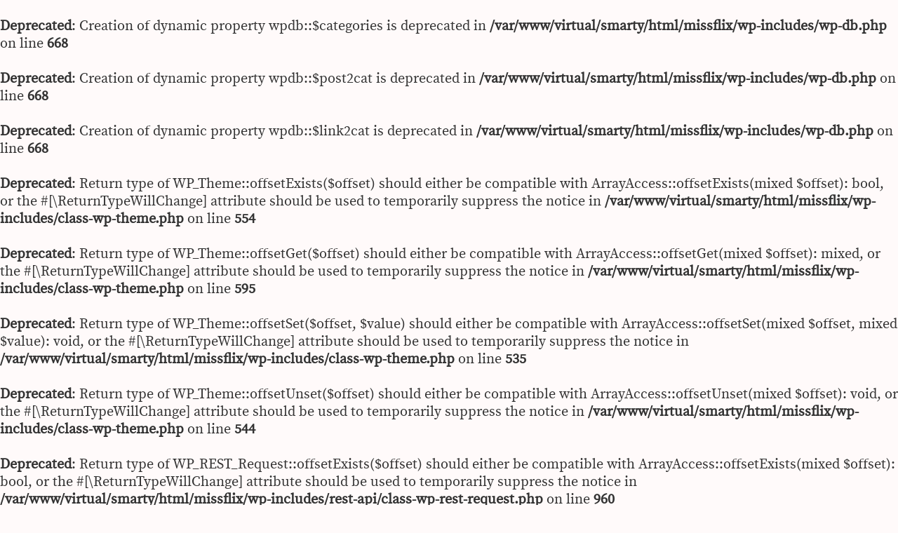

--- FILE ---
content_type: text/html; charset=UTF-8
request_url: https://missflix.de/liebesromane-susan-elizabeth-phillips-top-10/
body_size: 12103
content:
<br />
<b>Deprecated</b>:  Creation of dynamic property wpdb::$categories is deprecated in <b>/var/www/virtual/smarty/html/missflix/wp-includes/wp-db.php</b> on line <b>668</b><br />
<br />
<b>Deprecated</b>:  Creation of dynamic property wpdb::$post2cat is deprecated in <b>/var/www/virtual/smarty/html/missflix/wp-includes/wp-db.php</b> on line <b>668</b><br />
<br />
<b>Deprecated</b>:  Creation of dynamic property wpdb::$link2cat is deprecated in <b>/var/www/virtual/smarty/html/missflix/wp-includes/wp-db.php</b> on line <b>668</b><br />
<br />
<b>Deprecated</b>:  Return type of WP_Theme::offsetExists($offset) should either be compatible with ArrayAccess::offsetExists(mixed $offset): bool, or the #[\ReturnTypeWillChange] attribute should be used to temporarily suppress the notice in <b>/var/www/virtual/smarty/html/missflix/wp-includes/class-wp-theme.php</b> on line <b>554</b><br />
<br />
<b>Deprecated</b>:  Return type of WP_Theme::offsetGet($offset) should either be compatible with ArrayAccess::offsetGet(mixed $offset): mixed, or the #[\ReturnTypeWillChange] attribute should be used to temporarily suppress the notice in <b>/var/www/virtual/smarty/html/missflix/wp-includes/class-wp-theme.php</b> on line <b>595</b><br />
<br />
<b>Deprecated</b>:  Return type of WP_Theme::offsetSet($offset, $value) should either be compatible with ArrayAccess::offsetSet(mixed $offset, mixed $value): void, or the #[\ReturnTypeWillChange] attribute should be used to temporarily suppress the notice in <b>/var/www/virtual/smarty/html/missflix/wp-includes/class-wp-theme.php</b> on line <b>535</b><br />
<br />
<b>Deprecated</b>:  Return type of WP_Theme::offsetUnset($offset) should either be compatible with ArrayAccess::offsetUnset(mixed $offset): void, or the #[\ReturnTypeWillChange] attribute should be used to temporarily suppress the notice in <b>/var/www/virtual/smarty/html/missflix/wp-includes/class-wp-theme.php</b> on line <b>544</b><br />
<br />
<b>Deprecated</b>:  Return type of WP_REST_Request::offsetExists($offset) should either be compatible with ArrayAccess::offsetExists(mixed $offset): bool, or the #[\ReturnTypeWillChange] attribute should be used to temporarily suppress the notice in <b>/var/www/virtual/smarty/html/missflix/wp-includes/rest-api/class-wp-rest-request.php</b> on line <b>960</b><br />
<br />
<b>Deprecated</b>:  Return type of WP_REST_Request::offsetGet($offset) should either be compatible with ArrayAccess::offsetGet(mixed $offset): mixed, or the #[\ReturnTypeWillChange] attribute should be used to temporarily suppress the notice in <b>/var/www/virtual/smarty/html/missflix/wp-includes/rest-api/class-wp-rest-request.php</b> on line <b>980</b><br />
<br />
<b>Deprecated</b>:  Return type of WP_REST_Request::offsetSet($offset, $value) should either be compatible with ArrayAccess::offsetSet(mixed $offset, mixed $value): void, or the #[\ReturnTypeWillChange] attribute should be used to temporarily suppress the notice in <b>/var/www/virtual/smarty/html/missflix/wp-includes/rest-api/class-wp-rest-request.php</b> on line <b>992</b><br />
<br />
<b>Deprecated</b>:  Return type of WP_REST_Request::offsetUnset($offset) should either be compatible with ArrayAccess::offsetUnset(mixed $offset): void, or the #[\ReturnTypeWillChange] attribute should be used to temporarily suppress the notice in <b>/var/www/virtual/smarty/html/missflix/wp-includes/rest-api/class-wp-rest-request.php</b> on line <b>1003</b><br />
<br />
<b>Deprecated</b>:  Return type of WP_Block_List::current() should either be compatible with Iterator::current(): mixed, or the #[\ReturnTypeWillChange] attribute should be used to temporarily suppress the notice in <b>/var/www/virtual/smarty/html/missflix/wp-includes/class-wp-block-list.php</b> on line <b>151</b><br />
<br />
<b>Deprecated</b>:  Return type of WP_Block_List::next() should either be compatible with Iterator::next(): void, or the #[\ReturnTypeWillChange] attribute should be used to temporarily suppress the notice in <b>/var/www/virtual/smarty/html/missflix/wp-includes/class-wp-block-list.php</b> on line <b>175</b><br />
<br />
<b>Deprecated</b>:  Return type of WP_Block_List::key() should either be compatible with Iterator::key(): mixed, or the #[\ReturnTypeWillChange] attribute should be used to temporarily suppress the notice in <b>/var/www/virtual/smarty/html/missflix/wp-includes/class-wp-block-list.php</b> on line <b>164</b><br />
<br />
<b>Deprecated</b>:  Return type of WP_Block_List::valid() should either be compatible with Iterator::valid(): bool, or the #[\ReturnTypeWillChange] attribute should be used to temporarily suppress the notice in <b>/var/www/virtual/smarty/html/missflix/wp-includes/class-wp-block-list.php</b> on line <b>186</b><br />
<br />
<b>Deprecated</b>:  Return type of WP_Block_List::rewind() should either be compatible with Iterator::rewind(): void, or the #[\ReturnTypeWillChange] attribute should be used to temporarily suppress the notice in <b>/var/www/virtual/smarty/html/missflix/wp-includes/class-wp-block-list.php</b> on line <b>138</b><br />
<br />
<b>Deprecated</b>:  Return type of WP_Block_List::offsetExists($index) should either be compatible with ArrayAccess::offsetExists(mixed $offset): bool, or the #[\ReturnTypeWillChange] attribute should be used to temporarily suppress the notice in <b>/var/www/virtual/smarty/html/missflix/wp-includes/class-wp-block-list.php</b> on line <b>75</b><br />
<br />
<b>Deprecated</b>:  Return type of WP_Block_List::offsetGet($index) should either be compatible with ArrayAccess::offsetGet(mixed $offset): mixed, or the #[\ReturnTypeWillChange] attribute should be used to temporarily suppress the notice in <b>/var/www/virtual/smarty/html/missflix/wp-includes/class-wp-block-list.php</b> on line <b>89</b><br />
<br />
<b>Deprecated</b>:  Return type of WP_Block_List::offsetSet($index, $value) should either be compatible with ArrayAccess::offsetSet(mixed $offset, mixed $value): void, or the #[\ReturnTypeWillChange] attribute should be used to temporarily suppress the notice in <b>/var/www/virtual/smarty/html/missflix/wp-includes/class-wp-block-list.php</b> on line <b>110</b><br />
<br />
<b>Deprecated</b>:  Return type of WP_Block_List::offsetUnset($index) should either be compatible with ArrayAccess::offsetUnset(mixed $offset): void, or the #[\ReturnTypeWillChange] attribute should be used to temporarily suppress the notice in <b>/var/www/virtual/smarty/html/missflix/wp-includes/class-wp-block-list.php</b> on line <b>127</b><br />
<br />
<b>Deprecated</b>:  Return type of WP_Block_List::count() should either be compatible with Countable::count(): int, or the #[\ReturnTypeWillChange] attribute should be used to temporarily suppress the notice in <b>/var/www/virtual/smarty/html/missflix/wp-includes/class-wp-block-list.php</b> on line <b>199</b><br />
<br />
<b>Deprecated</b>:  Creation of dynamic property ACF::$fields is deprecated in <b>/var/www/virtual/smarty/html/missflix/wp-content/plugins/advanced-custom-fields-pro/includes/fields.php</b> on line <b>138</b><br />
<br />
<b>Deprecated</b>:  Creation of dynamic property acf_loop::$loops is deprecated in <b>/var/www/virtual/smarty/html/missflix/wp-content/plugins/advanced-custom-fields-pro/includes/loop.php</b> on line <b>28</b><br />
<br />
<b>Deprecated</b>:  Creation of dynamic property ACF::$loop is deprecated in <b>/var/www/virtual/smarty/html/missflix/wp-content/plugins/advanced-custom-fields-pro/includes/loop.php</b> on line <b>269</b><br />
<br />
<b>Deprecated</b>:  Creation of dynamic property ACF::$revisions is deprecated in <b>/var/www/virtual/smarty/html/missflix/wp-content/plugins/advanced-custom-fields-pro/includes/revisions.php</b> on line <b>397</b><br />
<br />
<b>Deprecated</b>:  Creation of dynamic property acf_validation::$errors is deprecated in <b>/var/www/virtual/smarty/html/missflix/wp-content/plugins/advanced-custom-fields-pro/includes/validation.php</b> on line <b>28</b><br />
<br />
<b>Deprecated</b>:  Creation of dynamic property ACF::$validation is deprecated in <b>/var/www/virtual/smarty/html/missflix/wp-content/plugins/advanced-custom-fields-pro/includes/validation.php</b> on line <b>214</b><br />
<br />
<b>Deprecated</b>:  Creation of dynamic property acf_form_customizer::$preview_values is deprecated in <b>/var/www/virtual/smarty/html/missflix/wp-content/plugins/advanced-custom-fields-pro/includes/forms/form-customizer.php</b> on line <b>28</b><br />
<br />
<b>Deprecated</b>:  Creation of dynamic property acf_form_customizer::$preview_fields is deprecated in <b>/var/www/virtual/smarty/html/missflix/wp-content/plugins/advanced-custom-fields-pro/includes/forms/form-customizer.php</b> on line <b>29</b><br />
<br />
<b>Deprecated</b>:  Creation of dynamic property acf_form_customizer::$preview_errors is deprecated in <b>/var/www/virtual/smarty/html/missflix/wp-content/plugins/advanced-custom-fields-pro/includes/forms/form-customizer.php</b> on line <b>30</b><br />
<br />
<b>Deprecated</b>:  Creation of dynamic property ACF::$form_front is deprecated in <b>/var/www/virtual/smarty/html/missflix/wp-content/plugins/advanced-custom-fields-pro/includes/forms/form-front.php</b> on line <b>598</b><br />
<br />
<b>Deprecated</b>:  Creation of dynamic property acf_form_widget::$preview_values is deprecated in <b>/var/www/virtual/smarty/html/missflix/wp-content/plugins/advanced-custom-fields-pro/includes/forms/form-widget.php</b> on line <b>34</b><br />
<br />
<b>Deprecated</b>:  Creation of dynamic property acf_form_widget::$preview_reference is deprecated in <b>/var/www/virtual/smarty/html/missflix/wp-content/plugins/advanced-custom-fields-pro/includes/forms/form-widget.php</b> on line <b>35</b><br />
<br />
<b>Deprecated</b>:  Creation of dynamic property acf_form_widget::$preview_errors is deprecated in <b>/var/www/virtual/smarty/html/missflix/wp-content/plugins/advanced-custom-fields-pro/includes/forms/form-widget.php</b> on line <b>36</b><br />
<br />
<b>Deprecated</b>:  Creation of dynamic property wfPOMO_FileReader::$is_overloaded is deprecated in <b>/var/www/virtual/smarty/html/missflix/wp-content/plugins/wordfence/waf/pomo/streams.php</b> on line <b>65</b><br />
<br />
<b>Deprecated</b>:  Creation of dynamic property wfPOMO_FileReader::$_pos is deprecated in <b>/var/www/virtual/smarty/html/missflix/wp-content/plugins/wordfence/waf/pomo/streams.php</b> on line <b>66</b><br />
<br />
<b>Deprecated</b>:  Creation of dynamic property wfPOMO_FileReader::$_f is deprecated in <b>/var/www/virtual/smarty/html/missflix/wp-content/plugins/wordfence/waf/pomo/streams.php</b> on line <b>185</b><br />
<br />
<b>Deprecated</b>:  Creation of dynamic property wfMO::$_gettext_select_plural_form is deprecated in <b>/var/www/virtual/smarty/html/missflix/wp-content/plugins/wordfence/waf/pomo/translations.php</b> on line <b>337</b><br />
<br />
<b>Deprecated</b>:  Creation of dynamic property wfLog::$loginsTable is deprecated in <b>/var/www/virtual/smarty/html/missflix/wp-content/plugins/wordfence/lib/wfLog.php</b> on line <b>91</b><br />
<br />
<b>Deprecated</b>:  Creation of dynamic property wfLog::$blocksTable is deprecated in <b>/var/www/virtual/smarty/html/missflix/wp-content/plugins/wordfence/lib/wfLog.php</b> on line <b>92</b><br />
<br />
<b>Deprecated</b>:  Creation of dynamic property wfLog::$lockOutTable is deprecated in <b>/var/www/virtual/smarty/html/missflix/wp-content/plugins/wordfence/lib/wfLog.php</b> on line <b>93</b><br />
<br />
<b>Deprecated</b>:  Creation of dynamic property wfLog::$throttleTable is deprecated in <b>/var/www/virtual/smarty/html/missflix/wp-content/plugins/wordfence/lib/wfLog.php</b> on line <b>94</b><br />
<br />
<b>Deprecated</b>:  Creation of dynamic property wfLog::$statusTable is deprecated in <b>/var/www/virtual/smarty/html/missflix/wp-content/plugins/wordfence/lib/wfLog.php</b> on line <b>95</b><br />
<br />
<b>Deprecated</b>:  Creation of dynamic property wfLog::$ipRangesTable is deprecated in <b>/var/www/virtual/smarty/html/missflix/wp-content/plugins/wordfence/lib/wfLog.php</b> on line <b>96</b><br />
<br />
<b>Deprecated</b>:  Creation of dynamic property POMO_FileReader::$is_overloaded is deprecated in <b>/var/www/virtual/smarty/html/missflix/wp-includes/pomo/streams.php</b> on line <b>26</b><br />
<br />
<b>Deprecated</b>:  Creation of dynamic property POMO_FileReader::$_pos is deprecated in <b>/var/www/virtual/smarty/html/missflix/wp-includes/pomo/streams.php</b> on line <b>29</b><br />
<br />
<b>Deprecated</b>:  Creation of dynamic property POMO_FileReader::$_f is deprecated in <b>/var/www/virtual/smarty/html/missflix/wp-includes/pomo/streams.php</b> on line <b>160</b><br />
<br />
<b>Deprecated</b>:  Creation of dynamic property MO::$_gettext_select_plural_form is deprecated in <b>/var/www/virtual/smarty/html/missflix/wp-includes/pomo/translations.php</b> on line <b>293</b><br />
<br />
<b>Deprecated</b>:  Creation of dynamic property POMO_FileReader::$is_overloaded is deprecated in <b>/var/www/virtual/smarty/html/missflix/wp-includes/pomo/streams.php</b> on line <b>26</b><br />
<br />
<b>Deprecated</b>:  Creation of dynamic property POMO_FileReader::$_pos is deprecated in <b>/var/www/virtual/smarty/html/missflix/wp-includes/pomo/streams.php</b> on line <b>29</b><br />
<br />
<b>Deprecated</b>:  Creation of dynamic property POMO_FileReader::$_f is deprecated in <b>/var/www/virtual/smarty/html/missflix/wp-includes/pomo/streams.php</b> on line <b>160</b><br />
<br />
<b>Deprecated</b>:  Creation of dynamic property MO::$_gettext_select_plural_form is deprecated in <b>/var/www/virtual/smarty/html/missflix/wp-includes/pomo/translations.php</b> on line <b>293</b><br />
<br />
<b>Deprecated</b>:  Creation of dynamic property Yoast\WP\SEO\Main::$helpers is deprecated in <b>/var/www/virtual/smarty/html/missflix/wp-content/plugins/wordpress-seo/lib/abstract-main.php</b> on line <b>65</b><br />
<br />
<b>Deprecated</b>:  Creation of dynamic property POMO_FileReader::$is_overloaded is deprecated in <b>/var/www/virtual/smarty/html/missflix/wp-includes/pomo/streams.php</b> on line <b>26</b><br />
<br />
<b>Deprecated</b>:  Creation of dynamic property POMO_FileReader::$_pos is deprecated in <b>/var/www/virtual/smarty/html/missflix/wp-includes/pomo/streams.php</b> on line <b>29</b><br />
<br />
<b>Deprecated</b>:  Creation of dynamic property POMO_FileReader::$_f is deprecated in <b>/var/www/virtual/smarty/html/missflix/wp-includes/pomo/streams.php</b> on line <b>160</b><br />
<br />
<b>Deprecated</b>:  Creation of dynamic property MO::$_gettext_select_plural_form is deprecated in <b>/var/www/virtual/smarty/html/missflix/wp-includes/pomo/translations.php</b> on line <b>293</b><br />
<br />
<b>Deprecated</b>:  DateTime::__construct(): Passing null to parameter #1 ($datetime) of type string is deprecated in <b>/var/www/virtual/smarty/html/missflix/wp-includes/script-loader.php</b> on line <b>333</b><br />
<br />
<b>Deprecated</b>:  Creation of dynamic property POMO_FileReader::$is_overloaded is deprecated in <b>/var/www/virtual/smarty/html/missflix/wp-includes/pomo/streams.php</b> on line <b>26</b><br />
<br />
<b>Deprecated</b>:  Creation of dynamic property POMO_FileReader::$_pos is deprecated in <b>/var/www/virtual/smarty/html/missflix/wp-includes/pomo/streams.php</b> on line <b>29</b><br />
<br />
<b>Deprecated</b>:  Creation of dynamic property POMO_FileReader::$_f is deprecated in <b>/var/www/virtual/smarty/html/missflix/wp-includes/pomo/streams.php</b> on line <b>160</b><br />
<br />
<b>Deprecated</b>:  Creation of dynamic property MO::$_gettext_select_plural_form is deprecated in <b>/var/www/virtual/smarty/html/missflix/wp-includes/pomo/translations.php</b> on line <b>293</b><br />
<br />
<b>Deprecated</b>:  Creation of dynamic property acf_field_oembed::$width is deprecated in <b>/var/www/virtual/smarty/html/missflix/wp-content/plugins/advanced-custom-fields-pro/includes/fields/class-acf-field-oembed.php</b> on line <b>31</b><br />
<br />
<b>Deprecated</b>:  Creation of dynamic property acf_field_oembed::$height is deprecated in <b>/var/www/virtual/smarty/html/missflix/wp-content/plugins/advanced-custom-fields-pro/includes/fields/class-acf-field-oembed.php</b> on line <b>32</b><br />
<br />
<b>Deprecated</b>:  Creation of dynamic property acf_field_google_map::$default_values is deprecated in <b>/var/www/virtual/smarty/html/missflix/wp-content/plugins/advanced-custom-fields-pro/includes/fields/class-acf-field-google-map.php</b> on line <b>33</b><br />
<br />
<b>Deprecated</b>:  Creation of dynamic property acf_field__group::$have_rows is deprecated in <b>/var/www/virtual/smarty/html/missflix/wp-content/plugins/advanced-custom-fields-pro/includes/fields/class-acf-field-group.php</b> on line <b>31</b><br />
<br />
<b>Deprecated</b>:  Creation of dynamic property acf_field_clone::$cloning is deprecated in <b>/var/www/virtual/smarty/html/missflix/wp-content/plugins/advanced-custom-fields-pro/pro/fields/class-acf-field-clone.php</b> on line <b>34</b><br />
<br />
<b>Deprecated</b>:  Creation of dynamic property acf_field_clone::$have_rows is deprecated in <b>/var/www/virtual/smarty/html/missflix/wp-content/plugins/advanced-custom-fields-pro/pro/fields/class-acf-field-clone.php</b> on line <b>35</b><br />
<br />
<b>Deprecated</b>:  Creation of dynamic property WP_Block_Type::$skip_inner_blocks is deprecated in <b>/var/www/virtual/smarty/html/missflix/wp-includes/class-wp-block-type.php</b> on line <b>347</b><br />
<br />
<b>Deprecated</b>:  Constant FILTER_SANITIZE_STRING is deprecated in <b>/var/www/virtual/smarty/html/missflix/wp-content/plugins/wordpress-seo/src/conditionals/third-party/elementor-edit-conditional.php</b> on line <b>22</b><br />
<br />
<b>Deprecated</b>:  Constant FILTER_SANITIZE_STRING is deprecated in <b>/var/www/virtual/smarty/html/missflix/wp-content/plugins/wordpress-seo/src/conditionals/third-party/elementor-edit-conditional.php</b> on line <b>28</b><br />
<br />
<b>Deprecated</b>:  trim(): Passing null to parameter #1 ($string) of type string is deprecated in <b>/var/www/virtual/smarty/html/missflix/wp-includes/class-wp.php</b> on line <b>173</b><br />
<br />
<b>Deprecated</b>:  Creation of dynamic property WP_Term::$object_id is deprecated in <b>/var/www/virtual/smarty/html/missflix/wp-includes/class-wp-term.php</b> on line <b>198</b><br />
<br />
<b>Deprecated</b>:  Creation of dynamic property wfBrowscap::$_source_version is deprecated in <b>/var/www/virtual/smarty/html/missflix/wp-content/plugins/wordfence/lib/wfBrowscap.php</b> on line <b>97</b><br />
<!DOCTYPE html>
<html>
<head>
  <meta charset="utf-8">
  <meta name="viewport" content="width=device-width,initial-scale=1.0">
  <link rel="shortcut icon" href="https://missflix.de/wp-content/themes/graff/assets/images/favicon.png" type="image/png">
  <title><br />
<b>Deprecated</b>:  Creation of dynamic property Yoast\WP\SEO\Surfaces\Classes_Surface::$container is deprecated in <b>/var/www/virtual/smarty/html/missflix/wp-content/plugins/wordpress-seo/src/surfaces/classes-surface.php</b> on line <b>20</b><br />
<br />
<b>Deprecated</b>:  Creation of dynamic property Yoast\WP\SEO\Main::$classes is deprecated in <b>/var/www/virtual/smarty/html/missflix/wp-content/plugins/wordpress-seo/lib/abstract-main.php</b> on line <b>65</b><br />
<br />
<b>Deprecated</b>:  Creation of dynamic property Yoast\WP\SEO\Context\Meta_Tags_Context::$page_type is deprecated in <b>/var/www/virtual/smarty/html/missflix/wp-content/plugins/wordpress-seo/src/presentations/abstract-presentation.php</b> on line <b>43</b><br />
<br />
<b>Deprecated</b>:  Creation of dynamic property Yoast\WP\SEO\Presentations\Indexable_Post_Type_Presentation::$title is deprecated in <b>/var/www/virtual/smarty/html/missflix/wp-content/plugins/wordpress-seo/src/presentations/abstract-presentation.php</b> on line <b>64</b><br />
<br />
<b>Deprecated</b>:  Creation of dynamic property Yoast\WP\SEO\Presentations\Indexable_Post_Type_Presentation::$source is deprecated in <b>/var/www/virtual/smarty/html/missflix/wp-content/plugins/wordpress-seo/src/presentations/abstract-presentation.php</b> on line <b>64</b><br />
Die besten Liebesromane von Susan Elizabeth Phillips - Top 10</title>
  <br />
<b>Deprecated</b>:  Creation of dynamic property Yoast\WP\SEO\Presentations\Indexable_Post_Type_Presentation::$robots is deprecated in <b>/var/www/virtual/smarty/html/missflix/wp-content/plugins/wordpress-seo/src/presentations/abstract-presentation.php</b> on line <b>64</b><br />
<meta name='robots' content='index, follow, max-image-preview:large, max-snippet:-1, max-video-preview:-1' />

	<!-- This site is optimized with the Yoast SEO plugin v18.0 - https://yoast.com/wordpress/plugins/seo/ -->
<br />
<b>Deprecated</b>:  Creation of dynamic property Yoast\WP\SEO\Presentations\Indexable_Post_Type_Presentation::$meta_description is deprecated in <b>/var/www/virtual/smarty/html/missflix/wp-content/plugins/wordpress-seo/src/presentations/abstract-presentation.php</b> on line <b>64</b><br />
	<meta name="description" content="Diese Romane von Susan Elizabeth Phillips sollte jeder Liebesroman-Fan gelesen haben. Romantik und Herzschmerz pur - die perfekten Bücher für gemütliche Stunden" />
<br />
<b>Deprecated</b>:  Creation of dynamic property Yoast\WP\SEO\Presentations\Indexable_Post_Type_Presentation::$canonical is deprecated in <b>/var/www/virtual/smarty/html/missflix/wp-content/plugins/wordpress-seo/src/presentations/abstract-presentation.php</b> on line <b>64</b><br />
	<link rel="canonical" href="https://missflix.de/liebesromane-susan-elizabeth-phillips-top-10/" />
<br />
<b>Deprecated</b>:  Creation of dynamic property Yoast\WP\SEO\Presentations\Indexable_Post_Type_Presentation::$rel_prev is deprecated in <b>/var/www/virtual/smarty/html/missflix/wp-content/plugins/wordpress-seo/src/presentations/abstract-presentation.php</b> on line <b>64</b><br />
<br />
<b>Deprecated</b>:  Creation of dynamic property Yoast\WP\SEO\Presentations\Indexable_Post_Type_Presentation::$rel_next is deprecated in <b>/var/www/virtual/smarty/html/missflix/wp-content/plugins/wordpress-seo/src/presentations/abstract-presentation.php</b> on line <b>64</b><br />
<br />
<b>Deprecated</b>:  Creation of dynamic property Yoast\WP\SEO\Presentations\Indexable_Post_Type_Presentation::$open_graph_locale is deprecated in <b>/var/www/virtual/smarty/html/missflix/wp-content/plugins/wordpress-seo/src/presentations/abstract-presentation.php</b> on line <b>64</b><br />
	<meta property="og:locale" content="de_DE" />
<br />
<b>Deprecated</b>:  Creation of dynamic property Yoast\WP\SEO\Presentations\Indexable_Post_Type_Presentation::$open_graph_type is deprecated in <b>/var/www/virtual/smarty/html/missflix/wp-content/plugins/wordpress-seo/src/presentations/abstract-presentation.php</b> on line <b>64</b><br />
	<meta property="og:type" content="article" />
<br />
<b>Deprecated</b>:  Creation of dynamic property Yoast\WP\SEO\Presentations\Indexable_Post_Type_Presentation::$open_graph_title is deprecated in <b>/var/www/virtual/smarty/html/missflix/wp-content/plugins/wordpress-seo/src/presentations/abstract-presentation.php</b> on line <b>64</b><br />
	<meta property="og:title" content="Die besten Liebesromane von Susan Elizabeth Phillips - Top 10" />
<br />
<b>Deprecated</b>:  Creation of dynamic property Yoast\WP\SEO\Presentations\Indexable_Post_Type_Presentation::$open_graph_description is deprecated in <b>/var/www/virtual/smarty/html/missflix/wp-content/plugins/wordpress-seo/src/presentations/abstract-presentation.php</b> on line <b>64</b><br />
	<meta property="og:description" content="Diese Romane von Susan Elizabeth Phillips sollte jeder Liebesroman-Fan gelesen haben. Romantik und Herzschmerz pur - die perfekten Bücher für gemütliche Stunden" />
<br />
<b>Deprecated</b>:  Creation of dynamic property Yoast\WP\SEO\Presentations\Indexable_Post_Type_Presentation::$open_graph_url is deprecated in <b>/var/www/virtual/smarty/html/missflix/wp-content/plugins/wordpress-seo/src/presentations/abstract-presentation.php</b> on line <b>64</b><br />
	<meta property="og:url" content="https://missflix.de/liebesromane-susan-elizabeth-phillips-top-10/" />
<br />
<b>Deprecated</b>:  Creation of dynamic property Yoast\WP\SEO\Context\Meta_Tags_Context::$wordpress_site_name is deprecated in <b>/var/www/virtual/smarty/html/missflix/wp-content/plugins/wordpress-seo/src/presentations/abstract-presentation.php</b> on line <b>64</b><br />
<br />
<b>Deprecated</b>:  Creation of dynamic property Yoast\WP\SEO\Presentations\Indexable_Post_Type_Presentation::$open_graph_site_name is deprecated in <b>/var/www/virtual/smarty/html/missflix/wp-content/plugins/wordpress-seo/src/presentations/abstract-presentation.php</b> on line <b>64</b><br />
	<meta property="og:site_name" content="Missflix" />
<br />
<b>Deprecated</b>:  Creation of dynamic property Yoast\WP\SEO\Context\Meta_Tags_Context::$company_name is deprecated in <b>/var/www/virtual/smarty/html/missflix/wp-content/plugins/wordpress-seo/src/presentations/abstract-presentation.php</b> on line <b>64</b><br />
<br />
<b>Deprecated</b>:  Creation of dynamic property Yoast\WP\SEO\Context\Meta_Tags_Context::$site_represents is deprecated in <b>/var/www/virtual/smarty/html/missflix/wp-content/plugins/wordpress-seo/src/presentations/abstract-presentation.php</b> on line <b>64</b><br />
<br />
<b>Deprecated</b>:  Creation of dynamic property Yoast\WP\SEO\Context\Meta_Tags_Context::$open_graph_publisher is deprecated in <b>/var/www/virtual/smarty/html/missflix/wp-content/plugins/wordpress-seo/src/presentations/abstract-presentation.php</b> on line <b>64</b><br />
<br />
<b>Deprecated</b>:  Creation of dynamic property Yoast\WP\SEO\Presentations\Indexable_Post_Type_Presentation::$open_graph_article_publisher is deprecated in <b>/var/www/virtual/smarty/html/missflix/wp-content/plugins/wordpress-seo/src/presentations/abstract-presentation.php</b> on line <b>64</b><br />
<br />
<b>Deprecated</b>:  Creation of dynamic property Yoast\WP\SEO\Presentations\Indexable_Post_Type_Presentation::$open_graph_article_author is deprecated in <b>/var/www/virtual/smarty/html/missflix/wp-content/plugins/wordpress-seo/src/presentations/abstract-presentation.php</b> on line <b>64</b><br />
<br />
<b>Deprecated</b>:  Creation of dynamic property Yoast\WP\SEO\Presentations\Indexable_Post_Type_Presentation::$open_graph_article_published_time is deprecated in <b>/var/www/virtual/smarty/html/missflix/wp-content/plugins/wordpress-seo/src/presentations/abstract-presentation.php</b> on line <b>64</b><br />
	<meta property="article:published_time" content="2010-09-24T17:14:40+00:00" />
<br />
<b>Deprecated</b>:  Creation of dynamic property Yoast\WP\SEO\Presentations\Indexable_Post_Type_Presentation::$open_graph_article_modified_time is deprecated in <b>/var/www/virtual/smarty/html/missflix/wp-content/plugins/wordpress-seo/src/presentations/abstract-presentation.php</b> on line <b>64</b><br />
	<meta property="article:modified_time" content="2018-03-14T01:57:32+00:00" />
<br />
<b>Deprecated</b>:  Creation of dynamic property Yoast\WP\SEO\Context\Meta_Tags_Context::$open_graph_enabled is deprecated in <b>/var/www/virtual/smarty/html/missflix/wp-content/plugins/wordpress-seo/src/presentations/abstract-presentation.php</b> on line <b>64</b><br />
<br />
<b>Deprecated</b>:  Creation of dynamic property Yoast\WP\SEO\Presentations\Indexable_Post_Type_Presentation::$open_graph_images is deprecated in <b>/var/www/virtual/smarty/html/missflix/wp-content/plugins/wordpress-seo/src/presentations/abstract-presentation.php</b> on line <b>64</b><br />
	<meta property="og:image" content="https://missflix.de/wp-content/uploads/2018/03/51rtFf98pqL.jpg" />
<br />
<b>Deprecated</b>:  Creation of dynamic property Yoast\WP\SEO\Context\Meta_Tags_Context::$twitter_card is deprecated in <b>/var/www/virtual/smarty/html/missflix/wp-content/plugins/wordpress-seo/src/presentations/abstract-presentation.php</b> on line <b>64</b><br />
<br />
<b>Deprecated</b>:  Creation of dynamic property Yoast\WP\SEO\Presentations\Indexable_Post_Type_Presentation::$twitter_card is deprecated in <b>/var/www/virtual/smarty/html/missflix/wp-content/plugins/wordpress-seo/src/presentations/abstract-presentation.php</b> on line <b>64</b><br />
	<meta name="twitter:card" content="summary_large_image" />
<br />
<b>Deprecated</b>:  Creation of dynamic property Yoast\WP\SEO\Presentations\Indexable_Post_Type_Presentation::$twitter_title is deprecated in <b>/var/www/virtual/smarty/html/missflix/wp-content/plugins/wordpress-seo/src/presentations/abstract-presentation.php</b> on line <b>64</b><br />
<br />
<b>Deprecated</b>:  Creation of dynamic property Yoast\WP\SEO\Presentations\Indexable_Post_Type_Presentation::$twitter_description is deprecated in <b>/var/www/virtual/smarty/html/missflix/wp-content/plugins/wordpress-seo/src/presentations/abstract-presentation.php</b> on line <b>64</b><br />
<br />
<b>Deprecated</b>:  Creation of dynamic property Yoast\WP\SEO\Presentations\Indexable_Post_Type_Presentation::$twitter_image is deprecated in <b>/var/www/virtual/smarty/html/missflix/wp-content/plugins/wordpress-seo/src/presentations/abstract-presentation.php</b> on line <b>64</b><br />
<br />
<b>Deprecated</b>:  Creation of dynamic property Yoast\WP\SEO\Presentations\Indexable_Post_Type_Presentation::$twitter_creator is deprecated in <b>/var/www/virtual/smarty/html/missflix/wp-content/plugins/wordpress-seo/src/presentations/abstract-presentation.php</b> on line <b>64</b><br />
<br />
<b>Deprecated</b>:  Creation of dynamic property Yoast\WP\SEO\Presentations\Indexable_Post_Type_Presentation::$twitter_site is deprecated in <b>/var/www/virtual/smarty/html/missflix/wp-content/plugins/wordpress-seo/src/presentations/abstract-presentation.php</b> on line <b>64</b><br />
<br />
<b>Deprecated</b>:  Creation of dynamic property Yoast\WP\SEO\Presentations\Indexable_Post_Type_Presentation::$estimated_reading_time_minutes is deprecated in <b>/var/www/virtual/smarty/html/missflix/wp-content/plugins/wordpress-seo/src/presentations/abstract-presentation.php</b> on line <b>64</b><br />
	<meta name="twitter:label1" content="Verfasst von" />
	<meta name="twitter:data1" content="Nadine" />
	<meta name="twitter:label2" content="Geschätzte Lesezeit" />
	<meta name="twitter:data2" content="5 Minuten" />
<br />
<b>Deprecated</b>:  Creation of dynamic property Yoast\WP\SEO\Context\Meta_Tags_Context::$canonical is deprecated in <b>/var/www/virtual/smarty/html/missflix/wp-content/plugins/wordpress-seo/src/presentations/abstract-presentation.php</b> on line <b>64</b><br />
<br />
<b>Deprecated</b>:  Creation of dynamic property Yoast\WP\SEO\Context\Meta_Tags_Context::$main_schema_id is deprecated in <b>/var/www/virtual/smarty/html/missflix/wp-content/plugins/wordpress-seo/src/presentations/abstract-presentation.php</b> on line <b>64</b><br />
<br />
<b>Deprecated</b>:  Creation of dynamic property Yoast\WP\SEO\Context\Meta_Tags_Context::$site_url is deprecated in <b>/var/www/virtual/smarty/html/missflix/wp-content/plugins/wordpress-seo/src/presentations/abstract-presentation.php</b> on line <b>64</b><br />
<br />
<b>Deprecated</b>:  Creation of dynamic property Yoast\WP\SEO\Context\Meta_Tags_Context::$schema_article_type is deprecated in <b>/var/www/virtual/smarty/html/missflix/wp-content/plugins/wordpress-seo/src/presentations/abstract-presentation.php</b> on line <b>64</b><br />
<br />
<b>Deprecated</b>:  Creation of dynamic property Yoast\WP\SEO\Context\Meta_Tags_Context::$site_name is deprecated in <b>/var/www/virtual/smarty/html/missflix/wp-content/plugins/wordpress-seo/src/presentations/abstract-presentation.php</b> on line <b>64</b><br />
<br />
<b>Deprecated</b>:  Creation of dynamic property Yoast\WP\SEO\Context\Meta_Tags_Context::$site_represents_reference is deprecated in <b>/var/www/virtual/smarty/html/missflix/wp-content/plugins/wordpress-seo/src/presentations/abstract-presentation.php</b> on line <b>64</b><br />
<br />
<b>Deprecated</b>:  Creation of dynamic property Yoast\WP\SEO\Context\Meta_Tags_Context::$id is deprecated in <b>/var/www/virtual/smarty/html/missflix/wp-content/plugins/wordpress-seo/src/presentations/abstract-presentation.php</b> on line <b>64</b><br />
<br />
<b>Deprecated</b>:  Creation of dynamic property Yoast\WP\SEO\Context\Meta_Tags_Context::$main_image_id is deprecated in <b>/var/www/virtual/smarty/html/missflix/wp-content/plugins/wordpress-seo/src/presentations/abstract-presentation.php</b> on line <b>64</b><br />
<br />
<b>Deprecated</b>:  Creation of dynamic property Yoast\WP\SEO\Context\Meta_Tags_Context::$main_image_url is deprecated in <b>/var/www/virtual/smarty/html/missflix/wp-content/plugins/wordpress-seo/src/presentations/abstract-presentation.php</b> on line <b>64</b><br />
<br />
<b>Deprecated</b>:  Creation of dynamic property Yoast\WP\SEO\Context\Meta_Tags_Context::$schema_page_type is deprecated in <b>/var/www/virtual/smarty/html/missflix/wp-content/plugins/wordpress-seo/src/presentations/abstract-presentation.php</b> on line <b>64</b><br />
<br />
<b>Deprecated</b>:  Creation of dynamic property Yoast\WP\SEO\Context\Meta_Tags_Context::$title is deprecated in <b>/var/www/virtual/smarty/html/missflix/wp-content/plugins/wordpress-seo/src/presentations/abstract-presentation.php</b> on line <b>64</b><br />
<br />
<b>Deprecated</b>:  Creation of dynamic property Yoast\WP\SEO\Context\Meta_Tags_Context::$has_image is deprecated in <b>/var/www/virtual/smarty/html/missflix/wp-content/plugins/wordpress-seo/src/presentations/abstract-presentation.php</b> on line <b>64</b><br />
<br />
<b>Deprecated</b>:  Creation of dynamic property Yoast\WP\SEO\Context\Meta_Tags_Context::$description is deprecated in <b>/var/www/virtual/smarty/html/missflix/wp-content/plugins/wordpress-seo/src/presentations/abstract-presentation.php</b> on line <b>64</b><br />
<br />
<b>Deprecated</b>:  Creation of dynamic property Yoast\WP\SEO\Presentations\Indexable_Post_Type_Presentation::$breadcrumbs is deprecated in <b>/var/www/virtual/smarty/html/missflix/wp-content/plugins/wordpress-seo/src/presentations/abstract-presentation.php</b> on line <b>64</b><br />
<br />
<b>Deprecated</b>:  strtolower(): Passing null to parameter #1 ($string) of type string is deprecated in <b>/var/www/virtual/smarty/html/missflix/wp-content/plugins/wordpress-seo/src/generators/schema-generator.php</b> on line <b>176</b><br />
<br />
<b>Deprecated</b>:  Creation of dynamic property Yoast\WP\SEO\Presentations\Indexable_Post_Type_Presentation::$schema is deprecated in <b>/var/www/virtual/smarty/html/missflix/wp-content/plugins/wordpress-seo/src/presentations/abstract-presentation.php</b> on line <b>64</b><br />
	<script type="application/ld+json" class="yoast-schema-graph">{"@context":"https://schema.org","@graph":[{"@type":"WebSite","@id":"https://missflix.de/#website","url":"https://missflix.de/","name":"Missflix","description":"Romantische Filme fürs Herz","potentialAction":[{"@type":"SearchAction","target":{"@type":"EntryPoint","urlTemplate":"https://missflix.de/?s={search_term_string}"},"query-input":"required name=search_term_string"}],"inLanguage":"de"},{"@type":"ImageObject","@id":"https://missflix.de/liebesromane-susan-elizabeth-phillips-top-10/#primaryimage","inLanguage":"de","url":"","contentUrl":"","width":316,"height":500,"caption":"Bleib nicht zum Frühstück - Liebesroman von Susan Elizabeth Philipps"},{"@type":"WebPage","@id":"https://missflix.de/liebesromane-susan-elizabeth-phillips-top-10/#webpage","url":"https://missflix.de/liebesromane-susan-elizabeth-phillips-top-10/","name":"Die besten Liebesromane von Susan Elizabeth Phillips - Top 10","isPartOf":{"@id":"https://missflix.de/#website"},"primaryImageOfPage":{"@id":"https://missflix.de/liebesromane-susan-elizabeth-phillips-top-10/#primaryimage"},"datePublished":"2010-09-24T17:14:40+00:00","dateModified":"2018-03-14T01:57:32+00:00","author":{"@id":"https://missflix.de/#/schema/person/b9bae36313f9896fe9742080cdf4e7f7"},"description":"Diese Romane von Susan Elizabeth Phillips sollte jeder Liebesroman-Fan gelesen haben. Romantik und Herzschmerz pur - die perfekten Bücher für gemütliche Stunden","breadcrumb":{"@id":"https://missflix.de/liebesromane-susan-elizabeth-phillips-top-10/#breadcrumb"},"inLanguage":"de","potentialAction":[{"@type":"ReadAction","target":["https://missflix.de/liebesromane-susan-elizabeth-phillips-top-10/"]}]},{"@type":"BreadcrumbList","@id":"https://missflix.de/liebesromane-susan-elizabeth-phillips-top-10/#breadcrumb","itemListElement":[{"@type":"ListItem","position":1,"name":"Startseite","item":"https://missflix.de/"},{"@type":"ListItem","position":2,"name":"Die besten Liebesromane von Susan Elizabeth Phillips &#8211; Top 10"}]},{"@type":"Person","@id":"https://missflix.de/#/schema/person/b9bae36313f9896fe9742080cdf4e7f7","name":"Nadine"}]}</script>
	<!-- / Yoast SEO plugin. -->


<link rel='dns-prefetch' href='//s.w.org' />
<link rel="alternate" type="application/rss+xml" title="Missflix &raquo; Die besten Liebesromane von Susan Elizabeth Phillips &#8211; Top 10-Kommentar-Feed" href="https://missflix.de/liebesromane-susan-elizabeth-phillips-top-10/feed/" />
		<script type="text/javascript">
			window._wpemojiSettings = {"baseUrl":"https:\/\/s.w.org\/images\/core\/emoji\/13.1.0\/72x72\/","ext":".png","svgUrl":"https:\/\/s.w.org\/images\/core\/emoji\/13.1.0\/svg\/","svgExt":".svg","source":{"concatemoji":"https:\/\/missflix.de\/wp-includes\/js\/wp-emoji-release.min.js?ver=5.8.12"}};
			!function(e,a,t){var n,r,o,i=a.createElement("canvas"),p=i.getContext&&i.getContext("2d");function s(e,t){var a=String.fromCharCode;p.clearRect(0,0,i.width,i.height),p.fillText(a.apply(this,e),0,0);e=i.toDataURL();return p.clearRect(0,0,i.width,i.height),p.fillText(a.apply(this,t),0,0),e===i.toDataURL()}function c(e){var t=a.createElement("script");t.src=e,t.defer=t.type="text/javascript",a.getElementsByTagName("head")[0].appendChild(t)}for(o=Array("flag","emoji"),t.supports={everything:!0,everythingExceptFlag:!0},r=0;r<o.length;r++)t.supports[o[r]]=function(e){if(!p||!p.fillText)return!1;switch(p.textBaseline="top",p.font="600 32px Arial",e){case"flag":return s([127987,65039,8205,9895,65039],[127987,65039,8203,9895,65039])?!1:!s([55356,56826,55356,56819],[55356,56826,8203,55356,56819])&&!s([55356,57332,56128,56423,56128,56418,56128,56421,56128,56430,56128,56423,56128,56447],[55356,57332,8203,56128,56423,8203,56128,56418,8203,56128,56421,8203,56128,56430,8203,56128,56423,8203,56128,56447]);case"emoji":return!s([10084,65039,8205,55357,56613],[10084,65039,8203,55357,56613])}return!1}(o[r]),t.supports.everything=t.supports.everything&&t.supports[o[r]],"flag"!==o[r]&&(t.supports.everythingExceptFlag=t.supports.everythingExceptFlag&&t.supports[o[r]]);t.supports.everythingExceptFlag=t.supports.everythingExceptFlag&&!t.supports.flag,t.DOMReady=!1,t.readyCallback=function(){t.DOMReady=!0},t.supports.everything||(n=function(){t.readyCallback()},a.addEventListener?(a.addEventListener("DOMContentLoaded",n,!1),e.addEventListener("load",n,!1)):(e.attachEvent("onload",n),a.attachEvent("onreadystatechange",function(){"complete"===a.readyState&&t.readyCallback()})),(n=t.source||{}).concatemoji?c(n.concatemoji):n.wpemoji&&n.twemoji&&(c(n.twemoji),c(n.wpemoji)))}(window,document,window._wpemojiSettings);
		</script>
		<style type="text/css">
img.wp-smiley,
img.emoji {
	display: inline !important;
	border: none !important;
	box-shadow: none !important;
	height: 1em !important;
	width: 1em !important;
	margin: 0 .07em !important;
	vertical-align: -0.1em !important;
	background: none !important;
	padding: 0 !important;
}
</style>
	<link rel='stylesheet' id='wp-block-library-css'  href='https://missflix.de/wp-includes/css/dist/block-library/style.min.css?ver=5.8.12' type='text/css' media='all' />
<link rel='stylesheet' id='graff-css'  href='https://missflix.de/wp-content/themes/graff/assets/css/style.min.css?ver=1.0' type='text/css' media='all' />
<link rel='stylesheet' id='lity-css'  href='https://missflix.de/wp-content/plugins/amazon-list-builder/assets/lity.min.css?ver=5.8.12' type='text/css' media='all' />
<script type='text/javascript' src='https://missflix.de/wp-content/themes/graff/assets/js/main.js?ver=5.8.12' id='main-js'></script>
<script type='text/javascript' src='https://missflix.de/wp-includes/js/jquery/jquery.min.js?ver=3.6.0' id='jquery-core-js'></script>
<script type='text/javascript' src='https://missflix.de/wp-includes/js/jquery/jquery-migrate.min.js?ver=3.3.2' id='jquery-migrate-js'></script>
<script type='text/javascript' src='https://missflix.de/wp-content/plugins/amazon-list-builder/assets/lity.min.js?ver=5.8.12' id='lity-js'></script>
<link rel="https://api.w.org/" href="https://missflix.de/wp-json/" /><link rel="alternate" type="application/json" href="https://missflix.de/wp-json/wp/v2/posts/1818" /><link rel="EditURI" type="application/rsd+xml" title="RSD" href="https://missflix.de/xmlrpc.php?rsd" />
<link rel="wlwmanifest" type="application/wlwmanifest+xml" href="https://missflix.de/wp-includes/wlwmanifest.xml" /> 
<meta name="generator" content="WordPress 5.8.12" />
<link rel='shortlink' href='https://missflix.de/?p=1818' />
<link rel="alternate" type="application/json+oembed" href="https://missflix.de/wp-json/oembed/1.0/embed?url=https%3A%2F%2Fmissflix.de%2Fliebesromane-susan-elizabeth-phillips-top-10%2F" />
<link rel="alternate" type="text/xml+oembed" href="https://missflix.de/wp-json/oembed/1.0/embed?url=https%3A%2F%2Fmissflix.de%2Fliebesromane-susan-elizabeth-phillips-top-10%2F&#038;format=xml" />
  
  <!-- Global site tag (gtag.js) - Google Analytics -->
  <script async src="https://www.googletagmanager.com/gtag/js?id=UA-12396033-11"></script>
  <script>
    window.dataLayer = window.dataLayer || [];
    function gtag(){dataLayer.push(arguments);}
    gtag('js', new Date());
    gtag('config', 'UA-12396033-11', { 'anonymize_ip': true });
    gtag('config', 'UA-12396033-11');
  </script>

</head>
<body class="post-template-default single single-post postid-1818 single-format-standard">

<header id="header">

    <div class="navbar wrap">
      
      <a href="https://missflix.de" title="Missflix" class="logo">Missflix.de</a>

          </div>

</header><!-- /header -->
<div class="container" id="main">
    
        <header class="post-header">
          <hgroup>
            <h1 class="post-title">Die besten Liebesromane von Susan Elizabeth Phillips &#8211; Top 10</h1>
            <div class="post-meta">
              <p class="info">Zuletzt aktualisiert am: 14. März 2018</p>
            </div>
            <hr>
                      </hgroup>

        </header>
        <article class="post wrap">
          <div class="book-list">Susan Elizabeth Phillips gehört zu meinen Lieblingsautoren für Liebesromane. Ich habe fast alle ihrer romantischen Bücher &#8211; bzw. Romane für freche Frauen wie die Buchhandlungen so schön sagen &#8211; gelesen. Wenn ihr auf der Suche nach ein paar Stunden netter Unterhaltung fürs Herz seid, könnt ihr getrost ein Buch aus dieser Top 10 Liste von Susan Elizabeth Phillips-Frauenromanen auswählen.<span id="more-1818"></span></p>
<p><strong>Top 10 der Liebesromane von Susan Elizabeth Phillips</strong></p>
<p><img loading="lazy" src="https://missflix.de/wp-content/uploads/2018/03/51rtFf98pqL.jpg" alt="Bleib nicht zum Frühstück - Liebesroman von Susan Elizabeth Philipps" width="316" height="500" class="alignleft size-full wp-image-1822" srcset="https://missflix.de/wp-content/uploads/2018/03/51rtFf98pqL.jpg 316w, https://missflix.de/wp-content/uploads/2018/03/51rtFf98pqL-190x300.jpg 190w" sizes="(max-width: 316px) 100vw, 316px" /><strong>Bleib nicht zum Frühstück!</strong><br />
Die kluge Physikerin Dr. Jane Darlington möchte sich trotz fehlendem Mann ihren Kinderwunsch erfüllen. Da kommt ihr die Sportskanone Cal Bonner gerade recht. Da sie selbst wegen ihres hohen IQ’s in der Schule immer gehänselt wurde ist sie nämlich auf der Suche nach einem “Samenspender” mit schlichtem Gemüt. Erst zuspäter bemerkt sie, dass Cal das Klischee vom dummen Sportler so garnicht erfüllt&#8230; &#8211; Romantik pur gibts in diesem Liebesroman von Susan Elizabeth Phillips.<br />
<a href="https://www.amazon.de/Bleib-nicht-Fr%C3%BChst%C3%BCck-Chicago-Stars-Romane-Band/dp/3442350298?SubscriptionId=AKIAIR3XSMETDMURFOIA&#038;tag=missflix-21&#038;linkCode=xm2&#038;camp=2025&#038;creative=165953&#038;creativeASIN=3442350298" rel="noopener" target="_blank">Buch bei Amazon bestellen &raquo;</a></p>
<p><img loading="lazy" src="https://missflix.de/wp-content/uploads/2018/03/51NdHliSCgL.jpg" alt="Verliebt, verrückt, verheiratet - Liebesroman von Susan Elizabeth Phillips" width="315" height="500" class="alignleft size-full wp-image-1820" srcset="https://missflix.de/wp-content/uploads/2018/03/51NdHliSCgL.jpg 315w, https://missflix.de/wp-content/uploads/2018/03/51NdHliSCgL-189x300.jpg 189w" sizes="(max-width: 315px) 100vw, 315px" /><strong>Verliebt, verrückt, verheiratet</strong><br />
Eigentlich ist die 27jährige Kinderbuchautorin Molly Sommerville rundum zufrieden mit ihrem Leben. Wären da nicht diese kleinen Momente der Unzurechenbarkeit, die ihr Leben immer wieder durcheinander wirbeln. Besonders die unüberlegte nächtliche Begegnung mit dem unverschämten Football-Star Kevin Tucker bringt ordentlich Bewegung in ihr Leben. Ein wunderschöner Liebesroman zum weinen, lachen und mitfiebern.<br />
<a href="https://www.amazon.de/Verliebt-verr%C3%BCckt-verheiratet-Roman-Chicago-Stars-Romane/dp/3442353394?SubscriptionId=AKIAIR3XSMETDMURFOIA&#038;tag=missflix-21&#038;linkCode=xm2&#038;camp=2025&#038;creative=165953&#038;creativeASIN=3442353394" rel="noopener" target="_blank">Buch bei Amazon bestellen &raquo;</a></p>
<p><img loading="lazy" src="https://missflix.de/wp-content/uploads/2018/03/51ukgGxpeyL.jpg" alt="Küss mich, Engel - Liebesroman von Susan Elizabeth Phillips" width="316" height="500" class="alignleft size-full wp-image-1831" srcset="https://missflix.de/wp-content/uploads/2018/03/51ukgGxpeyL.jpg 316w, https://missflix.de/wp-content/uploads/2018/03/51ukgGxpeyL-190x300.jpg 190w" sizes="(max-width: 316px) 100vw, 316px" /><strong>Küss mich, Engel</strong><br />
Daisy’s Vater hat genug von den Allüren seiner Tochter und stellt sie vor die Wahl: Ehe oder Gefängnis? Widerwillig entscheidet sich Daisy für die Ehe mit dem attraktiven Alex Markov. Welcher so gar keine Lust auf eine verwöhnte Ehefrau aus besserer Gesellschaft hat und Daisy lieber heute als morgen wieder los wäre. So gehen die beiden statt auf Hochzeitsreise mit seinem heruntergekommenen Wanderzirkus auf Tour. Doch Daisy gibt nicht auf, wird sie den dickköpfigen und stolzen Alex zähmen können?<br />
<a href="https://www.amazon.de/mich-Engel-Susan-Elizabeth-Phillips/dp/3442350662?SubscriptionId=AKIAIR3XSMETDMURFOIA&#038;tag=missflix-21&#038;linkCode=xm2&#038;camp=2025&#038;creative=165953&#038;creativeASIN=3442350662" rel="noopener" target="_blank">Buch bei Amazon bestellen &raquo;</a></p>
<p><img loading="lazy" src="https://missflix.de/wp-content/uploads/2018/03/51AMuiy5zrL.jpg" alt="Komm und küss mich! - Liebesroman von Susan Elizabeth Philliips" width="314" height="500" class="alignleft size-full wp-image-1838" srcset="https://missflix.de/wp-content/uploads/2018/03/51AMuiy5zrL.jpg 314w, https://missflix.de/wp-content/uploads/2018/03/51AMuiy5zrL-188x300.jpg 188w" sizes="(max-width: 314px) 100vw, 314px" /><strong>Komm und küss mich!</strong><br />
Die britische Lady Francesca Day und der amerikanische Sportler Dallie Beaudine sind wie Hund und Katze. Dennoch verlieben sich die beiden Streithähne in diesem Frauenroman Hals über Kopf ineinander und eine stürmische Liebesbeziehung beginnt. Doch das Glück ist nicht von langer Dauer und schon bald gehen beide ihren eigenen Weg. Als sie sich Jahre später wiederbegegnen hat sich zwar so einiges verändert, aber die alte Anziehungskraft zwischen den beiden scheint immer noch zu bestehen.<br />
<a href="https://www.amazon.de/Komm-k%C3%BCss-Susan-Elizabeth-Phillips/dp/3442360234?SubscriptionId=AKIAIR3XSMETDMURFOIA&#038;tag=missflix-21&#038;linkCode=xm2&#038;camp=2025&#038;creative=165953&#038;creativeASIN=3442360234" rel="noopener" target="_blank">Buch bei Amazon bestellen &raquo;</a></p>
<p><img loading="lazy" src="https://missflix.de/wp-content/uploads/2018/03/517atFLdcQL.jpg" alt="Wer will schon einen Traummann - Liebesroman von Susan Elizabeth Phillips" width="316" height="500" class="alignleft size-full wp-image-1837" srcset="https://missflix.de/wp-content/uploads/2018/03/517atFLdcQL.jpg 316w, https://missflix.de/wp-content/uploads/2018/03/517atFLdcQL-190x300.jpg 190w" sizes="(max-width: 316px) 100vw, 316px" /><strong>Wer will schon einen Traummann</strong><br />
Mat Jorik ist vollkommen überfordert als er plötzlich Verantwortung für seine beiden Töchter übernehmen muss. Kurzerhand macht er sich mit ihnen auf den Weg zur Großmutter. Auf der Fahrt dorthin nimmt er die Anhalterin Cornelia mit, welche sich auf Anhieb in die beiden Kinder verliebt und auch den gutaussehenden Mat unter die Lupe nimmt. Das komplizierte an der Sache ist nur, dass Cornelia keine einfach Anhalterin, sondern die Witwe des amerikanischen Präsidenten auf der Flucht ist.<br />
<a href="https://www.amazon.de/will-schon-einen-Traummann-Wynette-Texas-Romane/dp/3442353947?SubscriptionId=AKIAIR3XSMETDMURFOIA&#038;tag=missflix-21&#038;linkCode=xm2&#038;camp=2025&#038;creative=165953&#038;creativeASIN=3442353947" rel="noopener" target="_blank">Buch bei Amazon bestellen &raquo;</a></p>
<p><img loading="lazy" src="https://missflix.de/wp-content/uploads/2018/03/51b0rgiJxCL.jpg" alt="Aus Versehen verliebt - Liebesroman von Susan Elizabeth Phillips" width="314" height="500" class="alignleft size-full wp-image-1836" srcset="https://missflix.de/wp-content/uploads/2018/03/51b0rgiJxCL.jpg 314w, https://missflix.de/wp-content/uploads/2018/03/51b0rgiJxCL-188x300.jpg 188w" sizes="(max-width: 314px) 100vw, 314px" /><strong>Aus Versehen verliebt</strong><br />
Das Leben meint es nicht gut mit der hübschen Schauspielerin Georgie York: Erst wird sie überraschend von ihrem langjährigen Partner für seine neue Filmpartnerin verlassen und dann steht sie als Trauernde plötzlich im Mittelpunkt des Interesses von Regenbogen- und Klatschpresse. Als sie nach einer Nacht in Las Vegas neben ihrem ehemaligen Filmpartner Bram Shepard aufwacht, kann es eigentlich garnicht mehr schlimmer werden. Oder doch? Entsetzt muss Georgie feststellen, dass sie Bram im Rausch der letzten Nacht geheiratet hat.<br />
<a href="https://www.amazon.de/Aus-Versehen-verliebt-Wynette-Texas-Romane-Band/dp/3442369126?SubscriptionId=AKIAIR3XSMETDMURFOIA&#038;tag=missflix-21&#038;linkCode=xm2&#038;camp=2025&#038;creative=165953&#038;creativeASIN=3442369126" rel="noopener" target="_blank">Buch bei Amazon bestellen &raquo;</a></p>
<p><img loading="lazy" src="https://missflix.de/wp-content/uploads/2018/03/51RZ-kuX5xL.jpg" alt="Träum weiter, Liebling - Liebesroman von Susan Elizabeth Phillips" width="316" height="500" class="alignleft size-full wp-image-1835" srcset="https://missflix.de/wp-content/uploads/2018/03/51RZ-kuX5xL.jpg 316w, https://missflix.de/wp-content/uploads/2018/03/51RZ-kuX5xL-190x300.jpg 190w" sizes="(max-width: 316px) 100vw, 316px" /><strong>Träum weiter, Liebling</strong><br />
Rachel Stone, Witwe und alleinerziehende Mutter ohne Geld, bleibt mit ihrem Auto ausgerechnet in der Kleinstadt liegen, in der sich ihr verstorbener Mann unbeliebt gemacht hat. Da sie dringend Geld braucht überredet sie den in sich gekehrten Besitzer des Autokinos ihr einen Job zu geben. Bei dem gemeinsamen Wiederaufbau des Kinos kommen sich Gabe und Rachel langsam näher. Können es Mutter und Sohn schaffen Gabe Bonners harte Schale zu durchbrechen und seine alten Wunden zu heilen?<br />
<a href="https://www.amazon.de/Tr%C3%A4um-weiter-Liebling-Roman-Chicago-Stars-Romane/dp/3442351057?SubscriptionId=AKIAIR3XSMETDMURFOIA&#038;tag=missflix-21&#038;linkCode=xm2&#038;camp=2025&#038;creative=165953&#038;creativeASIN=3442351057" rel="noopener" target="_blank">Buch bei Amazon bestellen &raquo;</a></p>
<p><img loading="lazy" src="https://missflix.de/wp-content/uploads/2018/03/51p7tPjxq1L.jpg" alt="Kein Mann für eine Nacht - Liebesroman von Susan Elizabeth Phillips" width="315" height="500" class="alignleft size-full wp-image-1834" srcset="https://missflix.de/wp-content/uploads/2018/03/51p7tPjxq1L.jpg 315w, https://missflix.de/wp-content/uploads/2018/03/51p7tPjxq1L-189x300.jpg 189w" sizes="(max-width: 315px) 100vw, 315px" /><strong>Kein Mann für eine Nacht</strong><br />
Dieser Liebesroman von Susan Elizabeth Phillips erzählt die Geschichte des ehemaligen Stars Fleur Savagar. Nach sechs Jahren hat Fleur endlich genug Mut gefasst um sich ihren integranten Freunden und Feinden zu stellen. Sie beginnt für ihr eigenes Glück zu kämpfen. Dabei begegnet sie auch dem Mann, wegen dem sie ihr Herz für immer geschlossen hat. Dumm nur, dass Jake Koranda sie immer noch verzaubert.<br />
<a href="https://www.amazon.de/Kein-Mann-eine-Nacht-Wynette-Texas-Romane/dp/3442369819?SubscriptionId=AKIAIR3XSMETDMURFOIA&#038;tag=missflix-21&#038;linkCode=xm2&#038;camp=2025&#038;creative=165953&#038;creativeASIN=3442369819" rel="noopener" target="_blank">Buch bei Amazon bestellen &raquo;</a></p>
<p><img loading="lazy" src="https://missflix.de/wp-content/uploads/2018/03/51Jm2YHt32L.jpg" alt="Küss mich, wenn du kannst - Liebesroman von Susan Elizabeth Phillips" width="316" height="500" class="alignleft size-full wp-image-1846" srcset="https://missflix.de/wp-content/uploads/2018/03/51Jm2YHt32L.jpg 316w, https://missflix.de/wp-content/uploads/2018/03/51Jm2YHt32L-190x300.jpg 190w" sizes="(max-width: 316px) 100vw, 316px" /><strong>Küss mich, wenn du kannst</strong><br />
Annabelle Granger ist die neue Besitzerin der Partneragentur “Perfect for You” und darf nun dem erfolgreichen Sportmanager Heath Champion bei der Suche nach der perfekten Frau fürs Leben helfen.  Zu Annabells Ärger schlägt er jedoch alle vorgestellten Kandidatinnen aus und macht ihr auch sonst so einige Schwierigkeiten. Wie soll sie so nur eine Frau für ihn finden und ihre geerbte Partneragentur retten?<br />
<a href="https://www.amazon.de/K%C3%BCss-mich-wenn-kannst-Chicago-Stars-Romane/dp/3442362997?SubscriptionId=AKIAIR3XSMETDMURFOIA&#038;tag=missflix-21&#038;linkCode=xm2&#038;camp=2025&#038;creative=165953&#038;creativeASIN=3442362997" rel="noopener" target="_blank">Buch bei Amazon bestellen &raquo;</a></p>
<p><img loading="lazy" src="https://missflix.de/wp-content/uploads/2018/03/51mKgbj0b2BL.jpg" alt="Dinner für Drei - Liebesroman von Susan Elizabeth Phillips" width="315" height="500" class="alignleft size-full wp-image-1845" srcset="https://missflix.de/wp-content/uploads/2018/03/51mKgbj0b2BL.jpg 315w, https://missflix.de/wp-content/uploads/2018/03/51mKgbj0b2BL-189x300.jpg 189w" sizes="(max-width: 315px) 100vw, 315px" /><strong>Dinner für drei</strong><br />
Dieser Liebesroman von Susan Elizabeth Phillips erzählt die Geschichte des erfolgreichen Kinderstars Honey Moon. Wir begleiten Honey Moon beim Erwachsen werden und entdecken der Liebe. Leider nimmt ihre Beziehung zu ihrem Serienpartner Dash Coogan kein gutes Ende und auch ihre neue Liebe zum Kinostar Eric Dillon wird von einem schmerzhaftem Geheimnis überschattet.<br />
<a href="https://www.amazon.de/Dinner-drei-Susan-Elizabeth-Phillips/dp/3442356709?SubscriptionId=AKIAIR3XSMETDMURFOIA&#038;tag=missflix-21&#038;linkCode=xm2&#038;camp=2025&#038;creative=165953&#038;creativeASIN=3442356709" rel="noopener" target="_blank">Buch bei Amazon bestellen &raquo;</a></p>
<p>Die Rangfolge der SEP-Romane kann sich natürlich jeder Zeit ändern. Vielleicht ist ja schon bald Susan Elizabeth Phillips neuer Frauenroman <strong>Call me irresistible</strong> (Erscheinungstermin: 18.01.2011) meine neue Nummer 1.
</div>
          <br />
<b>Deprecated</b>:  ltrim(): Passing null to parameter #1 ($string) of type string is deprecated in <b>/var/www/virtual/smarty/html/missflix/wp-includes/wp-db.php</b> on line <b>3030</b><br />
        </article>
        <footer class="post-footer">
                            </footer>
        
        <br />
<b>Deprecated</b>:  ltrim(): Passing null to parameter #1 ($string) of type string is deprecated in <b>/var/www/virtual/smarty/html/missflix/wp-includes/wp-db.php</b> on line <b>3030</b><br />
<br />
<b>Deprecated</b>:  Creation of dynamic property WP_Query::$comments_by_type is deprecated in <b>/var/www/virtual/smarty/html/missflix/wp-includes/comment-template.php</b> on line <b>1528</b><br />

<div id="comments" class="comments-area wrap">

      <h2 class="comments-title">
      Kommentare
    </h2>

    <ol class="comment-list">
      		<li id="comment-128" class="comment even thread-even depth-1">
			<article id="div-comment-128" class="comment-body">
				<footer class="comment-meta">
					<div class="comment-author vcard">
												<b class="fn">Jenny</b> <span class="says">sagt:</span>					</div><!-- .comment-author -->

					<div class="comment-metadata">
						<a href="https://missflix.de/liebesromane-susan-elizabeth-phillips-top-10/#comment-128"><time datetime="2012-01-23T10:22:33+01:00">23. Januar 2012 um 10:22 Uhr</time></a>					</div><!-- .comment-metadata -->

									</footer><!-- .comment-meta -->

				<div class="comment-content">
					<p>Bei dieser Auflistung merkt man, dass man doch schon mehr von Susan Elisabeth Phillips gelesen hat, als man denkt =)<br />
Ich freue mich immer, wenn ich irgendwo eine Übersicht über tolle Frauenlektüre finde, sorgt für neue Inspiration &#8230;</p>
				</div><!-- .comment-content -->

							</article><!-- .comment-body -->
		</li><!-- #comment-## -->
		<li id="comment-129" class="comment odd alt thread-odd thread-alt depth-1">
			<article id="div-comment-129" class="comment-body">
				<footer class="comment-meta">
					<div class="comment-author vcard">
												<b class="fn">Ani</b> <span class="says">sagt:</span>					</div><!-- .comment-author -->

					<div class="comment-metadata">
						<a href="https://missflix.de/liebesromane-susan-elizabeth-phillips-top-10/#comment-129"><time datetime="2012-08-22T00:18:36+02:00">22. August 2012 um 0:18 Uhr</time></a>					</div><!-- .comment-metadata -->

									</footer><!-- .comment-meta -->

				<div class="comment-content">
					<p>Finde die Website erstmal klasse!<br />
Sämtliche Auflistungen über tolle Liebesfilme sowie über Bücher! Allerdings solltet ihr die bücherliste erweitern: Nicholas sparks, Nora Roberts, carly Philipps etc. 🙂</p>
<p>Macht weiter so!</p>
				</div><!-- .comment-content -->

							</article><!-- .comment-body -->
		</li><!-- #comment-## -->
		<li id="comment-130" class="comment byuser comment-author-nadine bypostauthor even thread-even depth-1">
			<article id="div-comment-130" class="comment-body">
				<footer class="comment-meta">
					<div class="comment-author vcard">
												<b class="fn">Nadine</b> <span class="says">sagt:</span>					</div><!-- .comment-author -->

					<div class="comment-metadata">
						<a href="https://missflix.de/liebesromane-susan-elizabeth-phillips-top-10/#comment-130"><time datetime="2012-08-22T10:22:46+02:00">22. August 2012 um 10:22 Uhr</time></a>					</div><!-- .comment-metadata -->

									</footer><!-- .comment-meta -->

				<div class="comment-content">
					<p>Danke für das nette Kompliment. Und du hast recht, da draußen gibt es noch eine Menge toller Liebesromane, die man erwähnen sollte. In Planung ist schon eine Liste mit Romanen von Rachel Gibson.</p>
<p>Falls du Empfehlungen für gute Liebesromane hast, immer her damit. Kann noch etwas Lektüre für meinen Urlaub gebrauchen =)</p>
				</div><!-- .comment-content -->

							</article><!-- .comment-body -->
		</li><!-- #comment-## -->
    </ol>

    <br />
<b>Deprecated</b>:  Creation of dynamic property POMO_FileReader::$is_overloaded is deprecated in <b>/var/www/virtual/smarty/html/missflix/wp-includes/pomo/streams.php</b> on line <b>26</b><br />
<br />
<b>Deprecated</b>:  Creation of dynamic property POMO_FileReader::$_pos is deprecated in <b>/var/www/virtual/smarty/html/missflix/wp-includes/pomo/streams.php</b> on line <b>29</b><br />
<br />
<b>Deprecated</b>:  Creation of dynamic property POMO_FileReader::$_f is deprecated in <b>/var/www/virtual/smarty/html/missflix/wp-includes/pomo/streams.php</b> on line <b>160</b><br />
<br />
<b>Deprecated</b>:  Creation of dynamic property MO::$_gettext_select_plural_form is deprecated in <b>/var/www/virtual/smarty/html/missflix/wp-includes/pomo/translations.php</b> on line <b>293</b><br />

</div><!-- #comments -->
               
    
<footer id="footer">
  <div class="wrap">
    <p>Info & Dankeschön: Die ausgehenden Links auf missflix.de sind Partnerprogramm-Links. Das bedeutet, dass ich eine Provision bekomme, wenn du einen der hier vorgestellten Filme kaufst. Der Produktpreis ändert sich für dich nicht. Ein herzliches Dankeschön an alle, die Missflix mit einem Einkauf unterstützen.</p>

    &copy; Missflix &#127909; <a href="/impressum">Impressum</a> &bull; <a href="/datenschutzerklaerung">Datenschutzerklärung</a>
  </div>
</footer>
</div> <!-- .container -->
  <script type='text/javascript' src='https://missflix.de/wp-includes/js/wp-embed.min.js?ver=5.8.12' id='wp-embed-js'></script>
</body>
</html>

--- FILE ---
content_type: application/javascript
request_url: https://missflix.de/wp-content/themes/graff/assets/js/main.js?ver=5.8.12
body_size: 299
content:
var gaProperty = 'UA-12396033-11';

// Disable tracking if the opt-out cookie exists.
var disableStr = 'ga-disable-' + gaProperty;
if (document.cookie.indexOf(disableStr + '=true') > -1) {
  window[disableStr] = true;
}

// Opt-out function
function gaOptout() {
  document.cookie = disableStr + '=true; expires=Thu, 31 Dec 3099 23:59:59 UTC; path=/';
  window[disableStr] = true;
  console.log("Google Analytics disabled");
}
